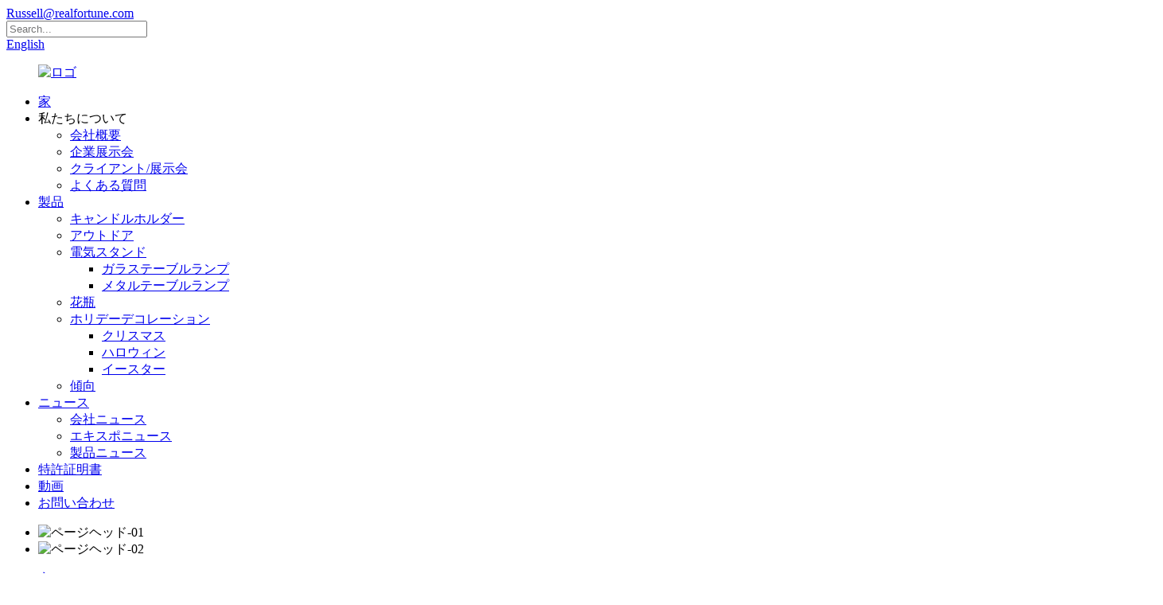

--- FILE ---
content_type: text/html
request_url: http://ja.realfortune.com/contact-us/
body_size: 9217
content:
<!DOCTYPE html> <html dir="ltr" lang="ja"> <head> <meta charset="UTF-8"/> <meta http-equiv="Content-Type" content="text/html; charset=UTF-8" /> <title>お問い合わせ - 青島 Realfortune Home Design &amp; Creation Co., Ltd.</title> <meta property="fb:app_id" content="966242223397117" /> <!-- Google Tag Manager --> <script>(function(w,d,s,l,i){w[l]=w[l]||[];w[l].push({'gtm.start':
new Date().getTime(),event:'gtm.js'});var f=d.getElementsByTagName(s)[0],
j=d.createElement(s),dl=l!='dataLayer'?'&l='+l:'';j.async=true;j.src=
'https://www.googletagmanager.com/gtm.js?id='+i+dl;f.parentNode.insertBefore(j,f);
})(window,document,'script','dataLayer','GTM-W86GZJ4');</script> <!-- End Google Tag Manager --> <meta name="viewport" content="width=device-width,initial-scale=1,minimum-scale=1,maximum-scale=1,user-scalable=no"> <link rel="apple-touch-icon-precomposed" href=""> <meta name="format-detection" content="telephone=no"> <meta name="apple-mobile-web-app-capable" content="yes"> <meta name="apple-mobile-web-app-status-bar-style" content="black"> <meta property="og:url" content="https://www.realfortune.com/contact-us/"/> <meta property="og:title" content="Contact Us - Qingdao Realfortune Home Design &amp; Creation Co., Ltd." /> <meta property="og:description" content=" 		QINGDAO REALFORTUNE HOME DESIGN &#038; CREATION CO., LTD. 	  		Address 	 12B01, 12B/F, NOBLE PLAZA, NO. 328 DUNHUA ROAD, QINGDAO, CHINA  		E-mail 	 Russell@realfortune.com mj@realfortune.com  		Phone 	 86-532-80793338  		Hours 	 Monday-Friday: 9am to 6pm Saturday, Sunday: Closed "/> <meta property="og:type" content="product"/> <meta property="og:site_name" content="https://www.realfortune.com/"/> <link href="//cdn.globalso.com/realfortune/style/global/style.css" rel="stylesheet" onload="this.onload=null;this.rel='stylesheet'"> <link href="//cdn.globalso.com/realfortune/style/public/public.css" rel="stylesheet" onload="this.onload=null;this.rel='stylesheet'"> <script src="https://cdn.globalso.com/lite-yt-embed.js"></script> <link href="https://cdn.globalso.com/lite-yt-embed.css" rel="stylesheet" onload="this.onload=null;this.rel='stylesheet'">  <link rel="shortcut icon" href="//cdn.globalso.com/realfortune/ico1.png" /> <meta name="author" content="gd-admin"/> <meta name="description" itemprop="description" content="青島リアルフォーチュン ホーム デザイン & クリエーション株式会社住所 12B01、12B/F、ノーブルプラザ、NO.328 敦化路、青島、" />  <link rel="canonical" href="https://www.realfortune.com/contact-us/" /> <link href="//cdn.globalso.com/hide_search.css" rel="stylesheet"/><link href="//www.realfortune.com/style/ja.html.css" rel="stylesheet"/></head> <body> <!-- Google Tag Manager (noscript) --> <noscript><iframe src="https://www.googletagmanager.com/ns.html?id=GTM-W86GZJ4" height="0" width="0" style="display:none;visibility:hidden"></iframe></noscript> <!-- End Google Tag Manager (noscript) --> <div class="container">   <!-- web_head start -->     <header class="web_head">         <div class="head_bar">         <div class="layout flex_row">                   <a href="mailto:Russell@realfortune.com" class="head_tel">Russell@realfortune.com</a>                     <div class="head_right">             <div class="head-search">               <form action="/search.php" method="get">                 <input class="search-ipt" name="s" placeholder="Search..." /> 	        	<input type="hidden" name="cat" value="490"/>               </form>             </div>             <!--change-language-->        <div class="change-language ensemble">   <div class="change-language-info">     <div class="change-language-title medium-title">        <div class="language-flag language-flag-en"><a href="https://www.realfortune.com/"><b class="country-flag"></b><span>English</span> </a></div>        <b class="language-icon"></b>      </div> 	<div class="change-language-cont sub-content">         <div class="empty"></div>     </div>   </div> </div> <!--theme260-->      <!--change-language-->           </div>         </div>       </div>       <div class="head_layer">         <div class="layout">         <figure class="logo"> <a href="/">			<img src="//cdn.globalso.com/realfortune/logo2.png" alt="ロゴ"> 			</a></figure>           <nav class="nav_wrap">             <ul class="head_nav">             <li><a href="/">家</a></li> <li><a>私たちについて</a> <ul class="sub-menu"> 	<li><a href="/company-overviewprofile/">会社概要</a></li> 	<li><a href="/company-showfactory-tour/">企業展示会</a></li> 	<li><a href="/our-clientspartners/">クライアント/展示会</a></li> 	<li><a href="/faqs/">よくある質問</a></li> </ul> </li> <li><a href="/products/">製品</a> <ul class="sub-menu"> 	<li><a href="/candle-holder/">キャンドルホルダー</a></li> 	<li><a href="/outdoor-table-lamp/">アウトドア</a></li> 	<li><a href="/table-lamp/">電気スタンド</a> 	<ul class="sub-menu"> 		<li><a href="/glass-table-lamp/">ガラステーブルランプ</a></li> 		<li><a href="/metal-table-lamp/">メタルテーブルランプ</a></li> 	</ul> </li> 	<li><a href="/vase/">花瓶</a></li> 	<li><a href="/holiday-decorations/">ホリデーデコレーション</a> 	<ul class="sub-menu"> 		<li><a href="/christmas/">クリスマス</a></li> 		<li><a href="/halloween/">ハロウィン</a></li> 		<li><a href="/easter/">イースター</a></li> 	</ul> </li> 	<li><a href="/trend/">傾向</a></li> </ul> </li> <li><a href="/news/">ニュース</a> <ul class="sub-menu"> 	<li><a href="/news_catalog/company-news/">会社ニュース</a></li> 	<li><a href="/news_catalog/expo-news/">エキスポニュース</a></li> 	<li><a href="/news_catalog/product-news/">製品ニュース</a></li> </ul> </li> <li><a href="/patent-certificates/">特許証明書</a></li> <li><a href="/videos/">動画</a></li> <li class="nav-current"><a href="/contact-us/">お問い合わせ</a></li>             </ul>           </nav>         </div>       </div>   </header>   <!--// header end -->      	     <!-- sys_sub_head  -->   <section class="sys_sub_head">     <!-- swiper -->     <div class="head_bn_slider">       <div class="swiper-container">         <ul class="head_bn_items swiper-wrapper">                     <li class="head_bn_item swiper-slide">                 <img src="//cdn.globalso.com/realfortune/page-head-01.jpg" alt="ページヘッド-01">           </li>                     <li class="head_bn_item swiper-slide">                 <img src="//cdn.globalso.com/realfortune/page-head-02.jpg" alt="ページヘッド-02">           </li>                   </ul>       </div>       <div class="swiper-control">           <div class="swiper-pagination"></div>       </div>     </div>     <div class="path_bar">       <div class="layout">         <ul>         <li> <a itemprop="breadcrumb" href="/">家</a></li><li> <a href="#">お問い合わせ</a></li>         </ul>       </div>     </div>   </section> <div class="page-title">     <div class="layout"><h1>お問い合わせ</h1></div> </div>  <section class="web_main page_main">      <div class="layout">              <article class="entry blog-article">   <div class="fl-builder-content fl-builder-content-349 fl-builder-content-primary fl-builder-global-templates-locked" data-post-id="349"><div class="fl-row fl-row-full-width fl-row-bg-photo fl-node-586a3633dec9c page_contactbox" data-node="586a3633dec9c"> 	<div class="fl-row-content-wrap"> 				<div class="fl-row-content fl-row-full-width fl-node-content"> 		 <div class="fl-col-group fl-node-62edc28d3c67e" data-node="62edc28d3c67e"> 			<div class="fl-col fl-node-62edc28d3c968" data-node="62edc28d3c968" style="width: 100%;"> 	<div class="fl-col-content fl-node-content"> 	<div class="fl-module fl-module-heading fl-node-586bad7834b40" data-node="586bad7834b40" data-animation-delay="0.0"> 	<div class="fl-module-content fl-node-content"> 		<h2 class="fl-heading"> 		<span class="fl-heading-text">青島リアルフォーチュン ホーム デザイン &amp; クリエーション株式会社</span> 	</h2>	</div> </div>	</div> </div>	</div>  <div class="fl-col-group fl-node-586a3633decf7 fl-col-group-equal-height fl-col-group-align-top" data-node="586a3633decf7"> 			<div class="fl-col fl-node-586a3633ded51 fl-col-small" data-node="586a3633ded51" style="width: 25%;"> 	<div class="fl-col-content fl-node-content"> 	<div class="fl-module fl-module-icon fl-node-586a3633deeb6" data-node="586a3633deeb6" data-animation-delay="0.0"> 	<div class="fl-module-content fl-node-content"> 		<div class="fl-icon-wrap"> 	<span class="fl-icon"> 				<i class="fa fa-home"></i>  			</span> 	 	</div> 	</div> </div><div class="fl-module fl-module-heading fl-node-586a3633def2b" data-node="586a3633def2b" data-animation-delay="0.0"> 	<div class="fl-module-content fl-node-content"> 		<h3 class="fl-heading"> 		<span class="fl-heading-text">住所</span> 	</h3>	</div> </div><div class="fl-module fl-module-rich-text fl-node-586a3633def8e" data-node="586a3633def8e" data-animation-delay="0.0"> 	<div class="fl-module-content fl-node-content"> 		<div class="fl-rich-text"> 	<p style="text-align: center;">12B01、12B/F、ノーブルプラザ、NO.328 DUNHA ROAD、青島、中国</p> </div>	</div> </div>	</div> </div>			<div class="fl-col fl-node-586a3633deda9 fl-col-small" data-node="586a3633deda9" style="width: 25%;"> 	<div class="fl-col-content fl-node-content"> 	<div class="fl-module fl-module-icon fl-node-586a3633defee" data-node="586a3633defee" data-animation-delay="0.0"> 	<div class="fl-module-content fl-node-content"> 		<div class="fl-icon-wrap"> 	<span class="fl-icon"> 				<i class="fi-mail"></i>  			</span> 	 	</div> 	</div> </div><div class="fl-module fl-module-heading fl-node-586a3633df101" data-node="586a3633df101" data-animation-delay="0.0"> 	<div class="fl-module-content fl-node-content"> 		<h3 class="fl-heading"> 		<span class="fl-heading-text">Eメール</span> 	</h3>	</div> </div><div class="fl-module fl-module-rich-text fl-node-586a3633df251" data-node="586a3633df251" data-animation-delay="0.0"> 	<div class="fl-module-content fl-node-content"> 		<div class="fl-rich-text"> 	<p style="text-align: center;"><a href="mailto:Russell@realfortune.com">Russell@realfortune.com</a><br /> <a href="mailto:mj@realfortune.com">mj@realfortune.com</a></p> </div>	</div> </div>	</div> </div>			<div class="fl-col fl-node-586a3633dee07 fl-col-small" data-node="586a3633dee07" style="width: 25%;"> 	<div class="fl-col-content fl-node-content"> 	<div class="fl-module fl-module-icon fl-node-586a3633df04d" data-node="586a3633df04d" data-animation-delay="0.0"> 	<div class="fl-module-content fl-node-content"> 		<div class="fl-icon-wrap"> 	<span class="fl-icon"> 				<i class="fi-telephone"></i>  			</span> 	 	</div> 	</div> </div><div class="fl-module fl-module-heading fl-node-586a3633df156" data-node="586a3633df156" data-animation-delay="0.0"> 	<div class="fl-module-content fl-node-content"> 		<h3 class="fl-heading"> 		<span class="fl-heading-text">電話</span> 	</h3>	</div> </div><div class="fl-module fl-module-rich-text fl-node-586a3633df1ff" data-node="586a3633df1ff" data-animation-delay="0.0"> 	<div class="fl-module-content fl-node-content"> 		<div class="fl-rich-text"> 	<p style="text-align: center;">86-532-80793338</p> </div>	</div> </div>	</div> </div>			<div class="fl-col fl-node-586a3633dee60 fl-col-small" data-node="586a3633dee60" style="width: 25%;"> 	<div class="fl-col-content fl-node-content"> 	<div class="fl-module fl-module-icon fl-node-586a3633df0ad" data-node="586a3633df0ad" data-animation-delay="0.0"> 	<div class="fl-module-content fl-node-content"> 		<div class="fl-icon-wrap"> 	<span class="fl-icon"> 				<i class="fa fa-clock-o"></i>  			</span> 	 	</div> 	</div> </div><div class="fl-module fl-module-heading fl-node-586a3633df1ac" data-node="586a3633df1ac" data-animation-delay="0.0"> 	<div class="fl-module-content fl-node-content"> 		<h3 class="fl-heading"> 		<span class="fl-heading-text">時間</span> 	</h3>	</div> </div><div class="fl-module fl-module-rich-text fl-node-586a3633df2a6" data-node="586a3633df2a6" data-animation-delay="0.0"> 	<div class="fl-module-content fl-node-content"> 		<div class="fl-rich-text"> 	<p style="text-align: center;">月曜～金曜：午前9時～午後6時<br />土曜、日曜：休業</p> </div>	</div> </div>	</div> </div>	</div> 		</div> 	</div> </div></div>    <div class="clear"></div>        </article>    		<section class="inquiry-form-wrap ct-inquiry-form"><section class="layout"><script type="text/javascript" src="//www.globalso.site/form.js"></script><div class="ad_prompt">ここにメッセージを書いて送信してください</div></section></section>	    		 <hr>             <div class="clear"></div>   </div>  </section>        <!-- web_footer start -->     <footer class="web_footer" style="background-image: url( //cdn.globalso.com/realfortune/index-foot2.jpg	)">     <section class="foot_layer">       <div class="layout">         <div class="foot_logo wow fadeInA" data-wow-delay=".1s" data-wow-duration=".8s">	<img src="//cdn.globalso.com/realfortune/R-logo1.png" alt="Rロゴ"> 	 </div>         <div class="foot_items">           <nav class="foot_item wow fadeInUpA" data-wow-delay=".1s" data-wow-duration=".8s">             <div class="foot_item_hd">               <h2 class="title">お問い合わせ</h2>             </div>             <div class="foot_item_bd">               <address class="foot_contact_list">               <!--                   icons:                    ============================                    contact_ico_local                    contact_ico_phone                    contact_ico_email                    contact_ico_fax                    contact_ico_skype                    contact_ico_time  -->                <ul> 				                       <li class="contact_item">                        <i class="contact_ico contact_ico_phone"></i>                        <div class="contact_txt">                          <a  href="tel:86 18660289028"><span class="item_label">電話：</span><span class="item_val">86 18660289028</span></a>                        </div>                      </li> 					 					                      <li class="contact_item">                        <i class="contact_ico contact_ico_email"></i>                        <div class="contact_txt">                          <a href="mailto:Russell@realfortune.com" ><span class="item_label">Eメール：</span><span class="item_val">Russell@realfortune.com</span></a>                        </div>                      </li> 					 					  					 <li class="contact_item">                        <i class="contact_ico contact_ico_phone"></i>                        <div class="contact_txt">                          <a href="https://api.whatsapp.com/send?phone=8615726429318"><span class="item_label">ワッツアップ:</span><span class="item_val">+86 15726429318</span></a>                        </div>                      </li> 					  				                      <li class="contact_item">                        <i class="contact_ico contact_ico_local"></i>                        <div class="contact_txt">                          <span class="item_label">住所：</span><span class="item_val">12B01、12B/F、ノーブルプラザ、NO.328 DUNHA ROAD、青島、中国</span>                        </div>                      </li> 					 				  				                 </ul>               </address>               <ul class="foot_sns">                   		<li><a target="_blank" href="https://www.facebook.com/Realfortune-110244568466665"><img src="//cdn.globalso.com/realfortune/sns01.png" alt="sns01"></a></li> 			<li><a target="_blank" href="https://www.instagram.com/qingdao_realfortune/"><img src="//cdn.globalso.com/realfortune/sns02.png" alt="sns02"></a></li> 			<li><a target="_blank" href="https://twitter.com/Realfortune2005"><img src="//cdn.globalso.com/realfortune/sns03.png" alt="sns03"></a></li> 			<li><a target="_blank" href="https://www.youtube.com/channel/UCTSGIf6Z4v_ONAUy-wjmMAQ"><img src="//cdn.globalso.com/realfortune/sns04.png" alt="sns04"></a></li> 			<li><a target="_blank" href="https://www.linkedin.com/company/89538118/admin/"><img src="//cdn.globalso.com/realfortune/linkedin-1.png" alt="リンクイン (1)"></a></li> 	              </ul>             </div>             </nav>           <nav class="foot_item wow fadeInUpA" data-wow-delay=".2s" data-wow-duration=".8s">             <div class="company_subscribe">               <div class="subscribe_cont">                 <h3 class="subscribe_title">購読する</h3>                 <div class="subscribe_desc">当社の製品や価格表に関するお問い合わせは、電子メールに残してください。24 時間以内にご連絡いたします。</div>               </div>               <div class="learn_more">                 <a href="javascript:" class="sys_btn button"><span class="button_txt">今すぐお問い合わせください</span><i class="button_ico"></i></a>               </div>             </div>           </nav>         </div>       </div> 	  <div class="copyright">©著作権 - 2010-2022 : 全著作権所有。<script type="text/javascript" src="//www.globalso.site/livechat.js"></script>        <br><a href="/featured/">人気の製品</a> - <a href="/sitemap.xml">サイトマップ</a> - <a href="/">AMP モバイル</a> <br><a href='/candle-holder-halloween/' title='Candle Holder Halloween'>キャンドルホルダー ハロウィン</a>,  <a href='/christmas-candle-holder/' title='Christmas Candle Holder'>クリスマスキャンドルホルダー</a>,  <a href='/ceiling-candle-holder/' title='Ceiling Candle Holder'>シーリングキャンドルホルダー</a>,  <a href='/christmas-candle-holders/' title='Christmas Candle Holders'>クリスマスキャンドルホルダー</a>,  <a href='/bulk-candle-holders-for-wedding/' title='Bulk Candle Holders For Wedding'>結婚式用バルクキャンドルホルダー</a>,  <a href='/candle-holder-set/' title='Candle Holder Set'>キャンドルホルダーセット</a>,         </div>     </section>   </footer>        <!--// web_footer end -->     <!--// container end --> <aside class="scrollsidebar" id="scrollsidebar">   <div class="side_content">     <div class="side_list">       <header class="hd"><img src="//cdn.globalso.com/title_pic.png" alt="オンライン祈願"/></header>       <div class="cont">         <li><a class="email" href="javascript:" onclick="showMsgPop();">メールを送る</a></li>                                       </div>                   <div class="side_title"><a  class="close_btn"><span>x</span></a></div>     </div>   </div>   <div class="show_btn"></div> </aside> <div class="inquiry-pop-bd">   <div class="inquiry-pop"> <i class="ico-close-pop" onclick="hideMsgPop();"></i>     <script type="text/javascript" src="//www.globalso.site/form.js"></script>   </div> </div> <!--</div>-->  <div class="web-search"> <b id="btn-search-close" class="btn--search-close"></b>   <div style=" width:100%">     <div class="head-search">      <form action="/search.php" method="get">         <input class="search-ipt" name="s" placeholder="Start Typing..." /> 		<input type="hidden" name="cat" />         <input class="search-btn" type="submit" value=" "/>         <span class="search-attr">Enter キーを押して検索するか、ESC キーを押して閉じます</span>       </form>     </div>   </div> </div> <script type="text/javascript" src="//cdn.globalso.com/realfortune/style/global/js/jquery.min.js"></script>  <script type="text/javascript" src="//cdn.globalso.com/realfortune/style/global/js/common.js"></script> <script type="text/javascript" src="//cdn.globalso.com/realfortune/style/public/public.js"></script>  <!--[if lt IE 9]> <script src="//cdn.globalso.com/realfortune/style/global/js/html5.js"></script> <![endif]--> <script>
function getCookie(name) {
    var arg = name + "=";
    var alen = arg.length;
    var clen = document.cookie.length;
    var i = 0;
    while (i < clen) {
        var j = i + alen;
        if (document.cookie.substring(i, j) == arg) return getCookieVal(j);
        i = document.cookie.indexOf(" ", i) + 1;
        if (i == 0) break;
    }
    return null;
}
function setCookie(name, value) {
    var expDate = new Date();
    var argv = setCookie.arguments;
    var argc = setCookie.arguments.length;
    var expires = (argc > 2) ? argv[2] : null;
    var path = (argc > 3) ? argv[3] : null;
    var domain = (argc > 4) ? argv[4] : null;
    var secure = (argc > 5) ? argv[5] : false;
    if (expires != null) {
        expDate.setTime(expDate.getTime() + expires);
    }
    document.cookie = name + "=" + escape(value) + ((expires == null) ? "": ("; expires=" + expDate.toUTCString())) + ((path == null) ? "": ("; path=" + path)) + ((domain == null) ? "": ("; domain=" + domain)) + ((secure == true) ? "; secure": "");
}
function getCookieVal(offset) {
    var endstr = document.cookie.indexOf(";", offset);
    if (endstr == -1) endstr = document.cookie.length;
    return unescape(document.cookie.substring(offset, endstr));
}

var firstshow = 0;
var cfstatshowcookie = getCookie('easyiit_stats');
if (cfstatshowcookie != 1) {
    a = new Date();
    h = a.getHours();
    m = a.getMinutes();
    s = a.getSeconds();
    sparetime = 1000 * 60 * 60 * 24 * 1 - (h * 3600 + m * 60 + s) * 1000 - 1;
    setCookie('easyiit_stats', 1, sparetime, '/');
    firstshow = 1;
}
if (!navigator.cookieEnabled) {
    firstshow = 0;
}
var referrer = escape(document.referrer);
var currweb = escape(location.href);
var screenwidth = screen.width;
var screenheight = screen.height;
var screencolordepth = screen.colorDepth;
$(function($){
   $.get("https://www.realfortune.com/statistic.php", { action:'stats_init', assort:0, referrer:referrer, currweb:currweb , firstshow:firstshow ,screenwidth:screenwidth, screenheight: screenheight, screencolordepth: screencolordepth, ranstr: Math.random()},function(data){}, "json");
			
});
</script> <script type="text/javascript">

if(typeof jQuery == 'undefined' || typeof jQuery.fn.on == 'undefined') {
	document.write('<script src="https://www.realfortune.com/wp-content/plugins/bb-plugin/js/jquery.js"><\/script>');
	document.write('<script src="https://www.realfortune.com/wp-content/plugins/bb-plugin/js/jquery.migrate.min.js"><\/script>');
}

</script><ul class="prisna-wp-translate-seo" id="prisna-translator-seo"><li class="language-flag language-flag-en"><a href="https://www.realfortune.com/contact-us/" title="English" target="_blank"><b class="country-flag"></b><span>English</span></a></li><li class="language-flag language-flag-fr"><a href="http://fr.realfortune.com/contact-us/" title="French" target="_blank"><b class="country-flag"></b><span>French</span></a></li><li class="language-flag language-flag-de"><a href="http://de.realfortune.com/contact-us/" title="German" target="_blank"><b class="country-flag"></b><span>German</span></a></li><li class="language-flag language-flag-pt"><a href="http://pt.realfortune.com/contact-us/" title="Portuguese" target="_blank"><b class="country-flag"></b><span>Portuguese</span></a></li><li class="language-flag language-flag-es"><a href="http://es.realfortune.com/contact-us/" title="Spanish" target="_blank"><b class="country-flag"></b><span>Spanish</span></a></li><li class="language-flag language-flag-ru"><a href="http://ru.realfortune.com/contact-us/" title="Russian" target="_blank"><b class="country-flag"></b><span>Russian</span></a></li><li class="language-flag language-flag-ja"><a href="http://ja.realfortune.com/contact-us/" title="Japanese" target="_blank"><b class="country-flag"></b><span>Japanese</span></a></li><li class="language-flag language-flag-ko"><a href="http://ko.realfortune.com/contact-us/" title="Korean" target="_blank"><b class="country-flag"></b><span>Korean</span></a></li><li class="language-flag language-flag-ar"><a href="http://ar.realfortune.com/contact-us/" title="Arabic" target="_blank"><b class="country-flag"></b><span>Arabic</span></a></li><li class="language-flag language-flag-ga"><a href="http://ga.realfortune.com/contact-us/" title="Irish" target="_blank"><b class="country-flag"></b><span>Irish</span></a></li><li class="language-flag language-flag-el"><a href="http://el.realfortune.com/contact-us/" title="Greek" target="_blank"><b class="country-flag"></b><span>Greek</span></a></li><li class="language-flag language-flag-tr"><a href="http://tr.realfortune.com/contact-us/" title="Turkish" target="_blank"><b class="country-flag"></b><span>Turkish</span></a></li><li class="language-flag language-flag-it"><a href="http://it.realfortune.com/contact-us/" title="Italian" target="_blank"><b class="country-flag"></b><span>Italian</span></a></li><li class="language-flag language-flag-da"><a href="http://da.realfortune.com/contact-us/" title="Danish" target="_blank"><b class="country-flag"></b><span>Danish</span></a></li><li class="language-flag language-flag-ro"><a href="http://ro.realfortune.com/contact-us/" title="Romanian" target="_blank"><b class="country-flag"></b><span>Romanian</span></a></li><li class="language-flag language-flag-id"><a href="http://id.realfortune.com/contact-us/" title="Indonesian" target="_blank"><b class="country-flag"></b><span>Indonesian</span></a></li><li class="language-flag language-flag-cs"><a href="http://cs.realfortune.com/contact-us/" title="Czech" target="_blank"><b class="country-flag"></b><span>Czech</span></a></li><li class="language-flag language-flag-af"><a href="http://af.realfortune.com/contact-us/" title="Afrikaans" target="_blank"><b class="country-flag"></b><span>Afrikaans</span></a></li><li class="language-flag language-flag-sv"><a href="http://sv.realfortune.com/contact-us/" title="Swedish" target="_blank"><b class="country-flag"></b><span>Swedish</span></a></li><li class="language-flag language-flag-pl"><a href="http://pl.realfortune.com/contact-us/" title="Polish" target="_blank"><b class="country-flag"></b><span>Polish</span></a></li><li class="language-flag language-flag-eu"><a href="http://eu.realfortune.com/contact-us/" title="Basque" target="_blank"><b class="country-flag"></b><span>Basque</span></a></li><li class="language-flag language-flag-ca"><a href="http://ca.realfortune.com/contact-us/" title="Catalan" target="_blank"><b class="country-flag"></b><span>Catalan</span></a></li><li class="language-flag language-flag-eo"><a href="http://eo.realfortune.com/contact-us/" title="Esperanto" target="_blank"><b class="country-flag"></b><span>Esperanto</span></a></li><li class="language-flag language-flag-hi"><a href="http://hi.realfortune.com/contact-us/" title="Hindi" target="_blank"><b class="country-flag"></b><span>Hindi</span></a></li><li class="language-flag language-flag-lo"><a href="http://lo.realfortune.com/contact-us/" title="Lao" target="_blank"><b class="country-flag"></b><span>Lao</span></a></li><li class="language-flag language-flag-sq"><a href="http://sq.realfortune.com/contact-us/" title="Albanian" target="_blank"><b class="country-flag"></b><span>Albanian</span></a></li><li class="language-flag language-flag-am"><a href="http://am.realfortune.com/contact-us/" title="Amharic" target="_blank"><b class="country-flag"></b><span>Amharic</span></a></li><li class="language-flag language-flag-hy"><a href="http://hy.realfortune.com/contact-us/" title="Armenian" target="_blank"><b class="country-flag"></b><span>Armenian</span></a></li><li class="language-flag language-flag-az"><a href="http://az.realfortune.com/contact-us/" title="Azerbaijani" target="_blank"><b class="country-flag"></b><span>Azerbaijani</span></a></li><li class="language-flag language-flag-be"><a href="http://be.realfortune.com/contact-us/" title="Belarusian" target="_blank"><b class="country-flag"></b><span>Belarusian</span></a></li><li class="language-flag language-flag-bn"><a href="http://bn.realfortune.com/contact-us/" title="Bengali" target="_blank"><b class="country-flag"></b><span>Bengali</span></a></li><li class="language-flag language-flag-bs"><a href="http://bs.realfortune.com/contact-us/" title="Bosnian" target="_blank"><b class="country-flag"></b><span>Bosnian</span></a></li><li class="language-flag language-flag-bg"><a href="http://bg.realfortune.com/contact-us/" title="Bulgarian" target="_blank"><b class="country-flag"></b><span>Bulgarian</span></a></li><li class="language-flag language-flag-ceb"><a href="http://ceb.realfortune.com/contact-us/" title="Cebuano" target="_blank"><b class="country-flag"></b><span>Cebuano</span></a></li><li class="language-flag language-flag-ny"><a href="http://ny.realfortune.com/contact-us/" title="Chichewa" target="_blank"><b class="country-flag"></b><span>Chichewa</span></a></li><li class="language-flag language-flag-co"><a href="http://co.realfortune.com/contact-us/" title="Corsican" target="_blank"><b class="country-flag"></b><span>Corsican</span></a></li><li class="language-flag language-flag-hr"><a href="http://hr.realfortune.com/contact-us/" title="Croatian" target="_blank"><b class="country-flag"></b><span>Croatian</span></a></li><li class="language-flag language-flag-nl"><a href="http://nl.realfortune.com/contact-us/" title="Dutch" target="_blank"><b class="country-flag"></b><span>Dutch</span></a></li><li class="language-flag language-flag-et"><a href="http://et.realfortune.com/contact-us/" title="Estonian" target="_blank"><b class="country-flag"></b><span>Estonian</span></a></li><li class="language-flag language-flag-tl"><a href="http://tl.realfortune.com/contact-us/" title="Filipino" target="_blank"><b class="country-flag"></b><span>Filipino</span></a></li><li class="language-flag language-flag-fi"><a href="http://fi.realfortune.com/contact-us/" title="Finnish" target="_blank"><b class="country-flag"></b><span>Finnish</span></a></li><li class="language-flag language-flag-fy"><a href="http://fy.realfortune.com/contact-us/" title="Frisian" target="_blank"><b class="country-flag"></b><span>Frisian</span></a></li><li class="language-flag language-flag-gl"><a href="http://gl.realfortune.com/contact-us/" title="Galician" target="_blank"><b class="country-flag"></b><span>Galician</span></a></li><li class="language-flag language-flag-ka"><a href="http://ka.realfortune.com/contact-us/" title="Georgian" target="_blank"><b class="country-flag"></b><span>Georgian</span></a></li><li class="language-flag language-flag-gu"><a href="http://gu.realfortune.com/contact-us/" title="Gujarati" target="_blank"><b class="country-flag"></b><span>Gujarati</span></a></li><li class="language-flag language-flag-ht"><a href="http://ht.realfortune.com/contact-us/" title="Haitian" target="_blank"><b class="country-flag"></b><span>Haitian</span></a></li><li class="language-flag language-flag-ha"><a href="http://ha.realfortune.com/contact-us/" title="Hausa" target="_blank"><b class="country-flag"></b><span>Hausa</span></a></li><li class="language-flag language-flag-haw"><a href="http://haw.realfortune.com/contact-us/" title="Hawaiian" target="_blank"><b class="country-flag"></b><span>Hawaiian</span></a></li><li class="language-flag language-flag-iw"><a href="http://iw.realfortune.com/contact-us/" title="Hebrew" target="_blank"><b class="country-flag"></b><span>Hebrew</span></a></li><li class="language-flag language-flag-hmn"><a href="http://hmn.realfortune.com/contact-us/" title="Hmong" target="_blank"><b class="country-flag"></b><span>Hmong</span></a></li><li class="language-flag language-flag-hu"><a href="http://hu.realfortune.com/contact-us/" title="Hungarian" target="_blank"><b class="country-flag"></b><span>Hungarian</span></a></li><li class="language-flag language-flag-is"><a href="http://is.realfortune.com/contact-us/" title="Icelandic" target="_blank"><b class="country-flag"></b><span>Icelandic</span></a></li><li class="language-flag language-flag-ig"><a href="http://ig.realfortune.com/contact-us/" title="Igbo" target="_blank"><b class="country-flag"></b><span>Igbo</span></a></li><li class="language-flag language-flag-jw"><a href="http://jw.realfortune.com/contact-us/" title="Javanese" target="_blank"><b class="country-flag"></b><span>Javanese</span></a></li><li class="language-flag language-flag-kn"><a href="http://kn.realfortune.com/contact-us/" title="Kannada" target="_blank"><b class="country-flag"></b><span>Kannada</span></a></li><li class="language-flag language-flag-kk"><a href="http://kk.realfortune.com/contact-us/" title="Kazakh" target="_blank"><b class="country-flag"></b><span>Kazakh</span></a></li><li class="language-flag language-flag-km"><a href="http://km.realfortune.com/contact-us/" title="Khmer" target="_blank"><b class="country-flag"></b><span>Khmer</span></a></li><li class="language-flag language-flag-ku"><a href="http://ku.realfortune.com/contact-us/" title="Kurdish" target="_blank"><b class="country-flag"></b><span>Kurdish</span></a></li><li class="language-flag language-flag-ky"><a href="http://ky.realfortune.com/contact-us/" title="Kyrgyz" target="_blank"><b class="country-flag"></b><span>Kyrgyz</span></a></li><li class="language-flag language-flag-la"><a href="http://la.realfortune.com/contact-us/" title="Latin" target="_blank"><b class="country-flag"></b><span>Latin</span></a></li><li class="language-flag language-flag-lv"><a href="http://lv.realfortune.com/contact-us/" title="Latvian" target="_blank"><b class="country-flag"></b><span>Latvian</span></a></li><li class="language-flag language-flag-lt"><a href="http://lt.realfortune.com/contact-us/" title="Lithuanian" target="_blank"><b class="country-flag"></b><span>Lithuanian</span></a></li><li class="language-flag language-flag-lb"><a href="http://lb.realfortune.com/contact-us/" title="Luxembou.." target="_blank"><b class="country-flag"></b><span>Luxembou..</span></a></li><li class="language-flag language-flag-mk"><a href="http://mk.realfortune.com/contact-us/" title="Macedonian" target="_blank"><b class="country-flag"></b><span>Macedonian</span></a></li><li class="language-flag language-flag-mg"><a href="http://mg.realfortune.com/contact-us/" title="Malagasy" target="_blank"><b class="country-flag"></b><span>Malagasy</span></a></li><li class="language-flag language-flag-ms"><a href="http://ms.realfortune.com/contact-us/" title="Malay" target="_blank"><b class="country-flag"></b><span>Malay</span></a></li><li class="language-flag language-flag-ml"><a href="http://ml.realfortune.com/contact-us/" title="Malayalam" target="_blank"><b class="country-flag"></b><span>Malayalam</span></a></li><li class="language-flag language-flag-mt"><a href="http://mt.realfortune.com/contact-us/" title="Maltese" target="_blank"><b class="country-flag"></b><span>Maltese</span></a></li><li class="language-flag language-flag-mi"><a href="http://mi.realfortune.com/contact-us/" title="Maori" target="_blank"><b class="country-flag"></b><span>Maori</span></a></li><li class="language-flag language-flag-mr"><a href="http://mr.realfortune.com/contact-us/" title="Marathi" target="_blank"><b class="country-flag"></b><span>Marathi</span></a></li><li class="language-flag language-flag-mn"><a href="http://mn.realfortune.com/contact-us/" title="Mongolian" target="_blank"><b class="country-flag"></b><span>Mongolian</span></a></li><li class="language-flag language-flag-my"><a href="http://my.realfortune.com/contact-us/" title="Burmese" target="_blank"><b class="country-flag"></b><span>Burmese</span></a></li><li class="language-flag language-flag-ne"><a href="http://ne.realfortune.com/contact-us/" title="Nepali" target="_blank"><b class="country-flag"></b><span>Nepali</span></a></li><li class="language-flag language-flag-no"><a href="http://no.realfortune.com/contact-us/" title="Norwegian" target="_blank"><b class="country-flag"></b><span>Norwegian</span></a></li><li class="language-flag language-flag-ps"><a href="http://ps.realfortune.com/contact-us/" title="Pashto" target="_blank"><b class="country-flag"></b><span>Pashto</span></a></li><li class="language-flag language-flag-fa"><a href="http://fa.realfortune.com/contact-us/" title="Persian" target="_blank"><b class="country-flag"></b><span>Persian</span></a></li><li class="language-flag language-flag-pa"><a href="http://pa.realfortune.com/contact-us/" title="Punjabi" target="_blank"><b class="country-flag"></b><span>Punjabi</span></a></li><li class="language-flag language-flag-sr"><a href="http://sr.realfortune.com/contact-us/" title="Serbian" target="_blank"><b class="country-flag"></b><span>Serbian</span></a></li><li class="language-flag language-flag-st"><a href="http://st.realfortune.com/contact-us/" title="Sesotho" target="_blank"><b class="country-flag"></b><span>Sesotho</span></a></li><li class="language-flag language-flag-si"><a href="http://si.realfortune.com/contact-us/" title="Sinhala" target="_blank"><b class="country-flag"></b><span>Sinhala</span></a></li><li class="language-flag language-flag-sk"><a href="http://sk.realfortune.com/contact-us/" title="Slovak" target="_blank"><b class="country-flag"></b><span>Slovak</span></a></li><li class="language-flag language-flag-sl"><a href="http://sl.realfortune.com/contact-us/" title="Slovenian" target="_blank"><b class="country-flag"></b><span>Slovenian</span></a></li><li class="language-flag language-flag-so"><a href="http://so.realfortune.com/contact-us/" title="Somali" target="_blank"><b class="country-flag"></b><span>Somali</span></a></li><li class="language-flag language-flag-sm"><a href="http://sm.realfortune.com/contact-us/" title="Samoan" target="_blank"><b class="country-flag"></b><span>Samoan</span></a></li><li class="language-flag language-flag-gd"><a href="http://gd.realfortune.com/contact-us/" title="Scots Gaelic" target="_blank"><b class="country-flag"></b><span>Scots Gaelic</span></a></li><li class="language-flag language-flag-sn"><a href="http://sn.realfortune.com/contact-us/" title="Shona" target="_blank"><b class="country-flag"></b><span>Shona</span></a></li><li class="language-flag language-flag-sd"><a href="http://sd.realfortune.com/contact-us/" title="Sindhi" target="_blank"><b class="country-flag"></b><span>Sindhi</span></a></li><li class="language-flag language-flag-su"><a href="http://su.realfortune.com/contact-us/" title="Sundanese" target="_blank"><b class="country-flag"></b><span>Sundanese</span></a></li><li class="language-flag language-flag-sw"><a href="http://sw.realfortune.com/contact-us/" title="Swahili" target="_blank"><b class="country-flag"></b><span>Swahili</span></a></li><li class="language-flag language-flag-tg"><a href="http://tg.realfortune.com/contact-us/" title="Tajik" target="_blank"><b class="country-flag"></b><span>Tajik</span></a></li><li class="language-flag language-flag-ta"><a href="http://ta.realfortune.com/contact-us/" title="Tamil" target="_blank"><b class="country-flag"></b><span>Tamil</span></a></li><li class="language-flag language-flag-te"><a href="http://te.realfortune.com/contact-us/" title="Telugu" target="_blank"><b class="country-flag"></b><span>Telugu</span></a></li><li class="language-flag language-flag-th"><a href="http://th.realfortune.com/contact-us/" title="Thai" target="_blank"><b class="country-flag"></b><span>Thai</span></a></li><li class="language-flag language-flag-uk"><a href="http://uk.realfortune.com/contact-us/" title="Ukrainian" target="_blank"><b class="country-flag"></b><span>Ukrainian</span></a></li><li class="language-flag language-flag-ur"><a href="http://ur.realfortune.com/contact-us/" title="Urdu" target="_blank"><b class="country-flag"></b><span>Urdu</span></a></li><li class="language-flag language-flag-uz"><a href="http://uz.realfortune.com/contact-us/" title="Uzbek" target="_blank"><b class="country-flag"></b><span>Uzbek</span></a></li><li class="language-flag language-flag-vi"><a href="http://vi.realfortune.com/contact-us/" title="Vietnamese" target="_blank"><b class="country-flag"></b><span>Vietnamese</span></a></li><li class="language-flag language-flag-cy"><a href="http://cy.realfortune.com/contact-us/" title="Welsh" target="_blank"><b class="country-flag"></b><span>Welsh</span></a></li><li class="language-flag language-flag-xh"><a href="http://xh.realfortune.com/contact-us/" title="Xhosa" target="_blank"><b class="country-flag"></b><span>Xhosa</span></a></li><li class="language-flag language-flag-yi"><a href="http://yi.realfortune.com/contact-us/" title="Yiddish" target="_blank"><b class="country-flag"></b><span>Yiddish</span></a></li><li class="language-flag language-flag-yo"><a href="http://yo.realfortune.com/contact-us/" title="Yoruba" target="_blank"><b class="country-flag"></b><span>Yoruba</span></a></li><li class="language-flag language-flag-zu"><a href="http://zu.realfortune.com/contact-us/" title="Zulu" target="_blank"><b class="country-flag"></b><span>Zulu</span></a></li><li class="language-flag language-flag-rw"><a href="http://rw.realfortune.com/contact-us/" title="Kinyarwanda" target="_blank"><b class="country-flag"></b><span>Kinyarwanda</span></a></li><li class="language-flag language-flag-tt"><a href="http://tt.realfortune.com/contact-us/" title="Tatar" target="_blank"><b class="country-flag"></b><span>Tatar</span></a></li><li class="language-flag language-flag-or"><a href="http://or.realfortune.com/contact-us/" title="Oriya" target="_blank"><b class="country-flag"></b><span>Oriya</span></a></li><li class="language-flag language-flag-tk"><a href="http://tk.realfortune.com/contact-us/" title="Turkmen" target="_blank"><b class="country-flag"></b><span>Turkmen</span></a></li><li class="language-flag language-flag-ug"><a href="http://ug.realfortune.com/contact-us/" title="Uyghur" target="_blank"><b class="country-flag"></b><span>Uyghur</span></a></li></ul><link rel='stylesheet' id='font-awesome-css'  href='https://cdn.globalso.com/font-awesome/font-awesome.min.css?ver=1.9.1' type='text/css' media='all' /> <link rel='stylesheet' id='foundation-icons-css'  href='https://cdn.globalso.com/font-awesome/foundation-icons.css?ver=1.9.1' type='text/css' media='all' /> <link rel='stylesheet' id='fl-builder-layout-349-css'  href='https://www.realfortune.com/uploads/bb-plugin/cache/349-layout.css?ver=87a8e5dfc190d3bcf9b31285ac9d8582' type='text/css' media='all' />   <script type='text/javascript' src='https://www.realfortune.com/uploads/bb-plugin/cache/349-layout.js?ver=87a8e5dfc190d3bcf9b31285ac9d8582'></script> <script src="//cdnus.globalso.com/common_front.js"></script><script src="//www.realfortune.com/style/ja.html.js"></script></body> </html><!-- Globalso Cache file was created in 0.25010299682617 seconds, on 15-09-23 18:25:10 -->